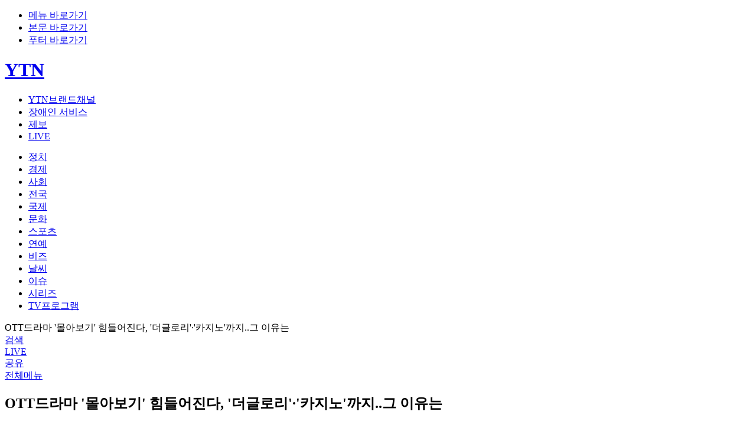

--- FILE ---
content_type: text/html; charset=UTF-8
request_url: https://star.ytn.co.kr/_sn/0117_202301301149292277_001
body_size: 57769
content:
<!DOCTYPE html PUBLIC "-//W3C//DTD XHTML 1.0 Transitional//EN" "http://www.w3.org/TR/xhtml1/DTD/xhtml1-transitional.dtd">
<html xmlns="http://www.w3.org/1999/xhtml" lang="ko" xml:lang="ko">
<head>
<title>[방송]OTT드라마 '몰아보기' 힘들어진다, '더글로리'·'카지노'까지..그 이유는 | YTN</title>
<link rel="shortcut icon" href="/img/comm/favicon.ico" type="image/x-icon">
<link rel="icon" href="/img/comm/favicon.ico" type="image/x-icon">
<meta http-equiv="X-UA-Compatible" content="IE=edge"/>
<meta http-equiv="content-type" content="text/html;charset=UTF-8"/>
<meta name="referrer" content="unsafe-url">
<meta name="viewport" content="width=device-width,initial-scale=1">
<meta name="format-detection" content="telephone=no">
<meta name="apple-mobile-web-app-capable" content="yes"/>
<meta name="naver-site-verification" content="864bdc3e0e2612f9d3303eee5fdf570708f7328e"/>
<meta name="fb:app_id" content="1233708010083160">
<meta name="kakao:app_id" content="378838">
<meta name="article:author" content="www.ytn.co.kr">
<meta name="article:publisher" content="www.ytn.co.kr">
<meta name="article:modified_time" content="2023-01-30T11:48:00+09:00">
<meta name="url" content="https://star.ytn.co.kr/_sn/0117_202301301149292277">
<meta name="author" content="김양원">
<meta name="robots" content="max-image-preview:large">
<meta name="resource-type" content="article">
<meta name="copyright" content="YTN">
<meta name="news_keywords" content="">
<meta property='dable:item_id' content='202301301149292277'>
<meta property='og:site_name' content='YTN star'/>
<meta property='article:author' content='YTN star'/>
<meta property="fb:pages" content="237776059583039">
<meta name='title' content='[방송]OTT드라마 '몰아보기' 힘들어진다, '더글로리'·'카지노'까지..그 이유는 | YTN'/>
<meta name='description' content='대한민국 24시간 뉴스 방송채널, 실시간 속보 및 제보하기, 분야별 뉴스, 방송 프로그램 다시보기'/>
<meta property="og:title" content="OTT드라마 '몰아보기' 힘들어진다, '더글로리'·'카지노'까지..그 이유는" />
		<meta property="og:type" content="article" />
		<meta property="og:url" content="https://star.ytn.co.kr/_sn/0117_202301301149292277" />
		<meta property="og:image" content="https://image.ytn.co.kr/general/jpg/2023/0130/202301301149292277_t.jpg" />
		<link rel="image_src" href="https://image.ytn.co.kr/general/jpg/2023/0130/202301301149292277_t.jpg" />
		<meta property="og:description" content="" />
		<meta property="og:image:width" content="1280" />
		<meta property="og:image:height" content="720" />
		<meta property="article:publisher" content="https://www.facebook.com/ytn.co.kr">
		<meta property="article:published_time" content="2023-01-30T11:48:00+09:00">
		<meta property="article:section" content="연예·스포츠"> <!-- 메인 카테고리 (필수) -->
		<meta property="article:section2" content="방송"> <!-- 2차 카테고리가 있는 경우 추가 --><meta property="twitter:card" content="summary_large_image" />
		<meta property="twitter:domain" content="ytn.co.kr" />
		<meta property="twitter:site" content="@YTN24" />
		<meta property="twitter:title" content="OTT드라마 '몰아보기' 힘들어진다, '더글로리'·'카지노'까지..그 이유는" />
		<meta property="twitter:creator" content="김양원" />
		<meta property="twitter:image" content="https://image.ytn.co.kr/general/jpg/2023/0130/202301301149292277_t.jpg" />
		<meta property="twitter:image:alt" content="OTT드라마 '몰아보기' 힘들어진다, '더글로리'·'카지노'까지..그 이유는" />
		<meta property="twitter:description" content="">
		<meta property="twitter:url" content="https://star.ytn.co.kr/_sn/0117_202301301149292277"><link rel='canonical' href='https://star.ytn.co.kr/_sn/0117_202301301149292277'>
<link rel='alternate' media='only screen and (max-width: 640px)' href='https://m.star.ytn.co.kr/ent_view.php?key=202301301149292277&s_mcd=0117'>
<link rel='amphtml' href = 'https://m.ytn.co.kr/news_view.amp.php?param=0117_202301301149292277'>
<script type="application/ld+json">
		{
			"@context": "http://schema.org",
			"@type": "NewsArticle",
			"mainEntityOfPage": "https://star.ytn.co.kr/_sn/0117_202301301149292277",
			"headline": "OTT드라마 '몰아보기' 힘들어진다, '더글로리'·'카지노'까지..그 이유는",
			"datePublished": "2023-01-30T11:48:00+09:00",
			"dateModified": "2023-01-30T11:48:00+09:00",
			"description": "",
			"author": {
				"@type": "Person",
				"name": "김양원"
			},
			"publisher": {
				"@type": "Organization",
				"name": "YTN",
				"logo": {
					"@type": "ImageObject",
					"url": "https://www.ytn.co.kr/img/_top/ytnlogo_2024.jpg",
					"width": 200,
					"height": 60
				}
			},
			"image": {
				"@type": "ImageObject",
				"url": "https://image.ytn.co.kr/general/jpg/2023/0130/202301301149292277_k.jpg",
				"height": 245,
				"width": 138
			}
		}</script><link rel="stylesheet" type="text/css" href="../css/common.css?v=2505070925">
<link rel="stylesheet" type="text/css" href="../css/slick.css">
<script type="text/javascript" src="../_js/jquery-3.5.1.min.js"></script>
<script type="text/javascript" src="../_js/jquery.lazyloadxt.min.js"></script>
<script type="text/javascript" src="../_js/jquery.cookie.min.js"></script>
<script type="text/javascript" src="../_js/slick.min.js"></script>
<script type="text/javascript" src="../_js/ytn.js?v=240310"></script>
<script defer src="//tsn.dmcmedia.co.kr/dmcadcdn/dmctag.js?v=0.1"></script><!-- 애드솔루션 광고 스크립트 -->
<script type="text/javascript" src="//developers.kakao.com/sdk/js/kakao.min.js"></script><!-- 카카오톡 공유 -->
<script type='text/javascript' src='https://api.piclick.kr/common/js/v1/piclick_base.js'></script><!-- 기사면 우측 피에스알미디어 광고용 2023-06-16 ($n==5) -->
<script type="text/javascript">_L('011703','V','001','');</script>
<!-- 웹푸시 -->
<script src="https://www.gstatic.com/firebasejs/7.16.1/firebase-app.js"></script>
<script src="https://www.gstatic.com/firebasejs/7.16.1/firebase-messaging.js"></script>
<script src="/_js/webpush.js?v=20200924"></script>
<script type="text/javascript">
	$(document).ready(function(){
		//스크롤시 GNB처리
		if($.cookie("scroll") !== null) window.scrollTo(0, $(window).scrollTop($.cookie("scroll")));
		
		$(window).scroll( function() {
			if($(window).scrollTop()>=180) {	//심플 GNB
				$(".header").addClass("scroll");
				$(".btn_go_top").show();
			}else {	//기본 GNB
				$(".header").removeClass("scroll");
				$(".btn_go_top").hide();
				$('.familysite > a').removeClass('selected');
				$('.familysite_items').hide();	//YTN브랜드채널
				$('.bx_search_wrap').hide();	//검색창
				$('.bx_menu_wrap').hide();		//전체메뉴
				$('#top_box_share').hide();		//SNS공유
				$('.items_lang').hide();		//언어설정
			}
			$.cookie("scroll", $(window).scrollTop());	//새로고침시 스크롤위치 저장

			//스크롤 진행바 표기
			var winScroll = document.body.scrollTop || document.documentElement.scrollTop;
			var height = document.documentElement.scrollHeight - document.documentElement.clientHeight;
			var scrolled = (winScroll / height) * 100;
			$('.progress-bar').width(scrolled + '%');
		});

	});

	// 햄버거 메뉴 외부 레이아웃 클릭시 레이아웃 숨기기
	$(document).mouseup(function (e){

		if($(".myinfo_menu").has(e.target).length === 0){
			$(".myinfo_menu").hide();
		}

		if($(".bx_menu_wrap").has(e.target).length === 0){
			$(".bx_menu_wrap").hide();
		}

		var className = $(e.target).attr('class');
		if(className !== 'items familysite_items' && className !== 'btn selected' 
			&& $(".familysite_items").has(e.target).length === 0){
			$(".familysite_items").hide();
		}
	});

	//검색 점검여부 확인
	function searchChk(f){
		var dt;
		dt = new Date();
		var limit = dt.getFullYear() + ("00" + (dt.getMonth() + 1)).slice(-2) + ("00" + dt.getDate()).slice(-2) + ("00" + dt.getHours()).slice(-2)  + ("00" + dt.getMinutes()).slice(-2);
		if(limit >= '302507082330' && limit <= '302507090400'){
			alert('안정적인 서비스 제공을 위하여 서버 점검이 진행될 예정입니다.\n아래 작업 시간동안 검색 서비스가 제한되오니 이용자 여러분의 많은 양해 바랍니다.\n※ 작업시간: 00:00 ~ 04:00');
			if(limit >= '302507090000' && limit < '302507090400'){
				// 점검시 메인으로 보내버리기
				if(f=="web_search2"){ // 햄버거 검색
					document.web_search2.action = '//ytn.co.kr';
					document.web_search2.submit();
				}else{ // top 검색
					document.web_search.action = '//ytn.co.kr';
					document.web_search.submit();
				}
			}
		}else{
			if(f=="web_search2"){
				if(document.web_search2.q.value==''){
					alert('검색어를 입력해주세요.');
					return false;
				}else if(document.web_search2.q.value.length>100){
					alert('검색어는 100자를 넘길수 없습니다.');
					return false;
				}
				document.web_search2.submit();
			}else{
				if(document.web_search.q.value==''){
					alert('검색어를 입력해주세요.');
					return false;
				}else if(document.web_search.q.value.length>100){
					alert('검색어는 100자를 넘길수 없습니다.');
					return false;
				}
				document.web_search.submit();
			}
		}
	}
</script>
<!-- //YTN -->
<script>
  (function(i,s,o,g,r,a,m){i['GoogleAnalyticsObject']=r;i[r]=i[r]||function(){
  (i[r].q=i[r].q||[]).push(arguments)},i[r].l=1*new Date();a=s.createElement(o),
  m=s.getElementsByTagName(o)[0];a.async=1;a.src=g;m.parentNode.insertBefore(a,m)
  })(window,document,'script','//www.google-analytics.com/analytics.js','ga');
  ga('create', 'UA-39886335-1', 'ytn.co.kr');
  ga('send', 'pageview');
</script>

<script async src="https://www.googletagmanager.com/gtag/js?id=G-1TK77MPGTM"></script>
<script>
  window.dataLayer = window.dataLayer || [];
  function gtag(){dataLayer.push(arguments);}
  gtag('js', new Date());

  gtag('config', 'G-1TK77MPGTM');
</script>


<!-- Google Tag Manager -->
<script>(function(w,d,s,l,i){w[l]=w[l]||[];w[l].push({'gtm.start':
new Date().getTime(),event:'gtm.js'});var f=d.getElementsByTagName(s)[0],
j=d.createElement(s),dl=l!='dataLayer'?'&l='+l:'';j.async=true;j.src=
'https://www.googletagmanager.com/gtm.js?id='+i+dl;f.parentNode.insertBefore(j,f);
})(window,document,'script','dataLayer','GTM-5HVZXSM');</script>
<!-- End Google Tag Manager --></head>
<body>
<div id="skipNavi" class="skip_navi">
	<ul>
		<li><a href="#gnb">메뉴 바로가기</a></li>
		<li><a href="#container">본문 바로가기</a></li>
		<li><a href="#footer">푸터 바로가기</a></li>
	</ul>
</div>
<!--wrapper-->
<div class="wrapper">
	<script type="text/javascript">
	$.ajax({	//속보
		url : '../ajax/getBreakNews.php',
		type: 'POST'
	}).done(function(data){
		if(data){
			var obj = JSON.parse(data);
			$("#break_news_ico").text(obj['push'][0].popkind);
			$("#break_news_txt").text(obj['push'][0].title);
			if(obj['push'][0].linkurl) $("#break_news_txt").attr("href", obj['push'][0].linkurl);
			$(".bnr_break_news").show();
		}
	});

	function breakNewclose(){
		$('.bnr_break_news').hide();
		$("#leftWingBanner").stop().animate({"top":"-20px"},sec);
		$("#rightWingBanner").stop().animate({"top":"-20px"},sec);
	}
	</script>
	<div class="bnr_break_news" style="display:none">
		<div class="inner">
			<span id="break_news_ico" class="ico"></span>
			<a href="javascript:void(0);" id="break_news_txt" class="txt"></a>
			<a href="javascript:void(0);" class="btn_close" onclick="javascript:breakNewclose();">닫기</a>
		</div>
	</div>
	<!--header-->
	<div class="header">
		<div class="inner">
			<div class="top">
				<h1><a href="https://www.ytn.co.kr" class="btn_top_logo YTN_CSA_logo">YTN</a></h1>
				<ul id="gnb" class="gnb">
					<li class="familysite YTN_CSA_brand">
						<a href="javascript:void(0);" class="btn" onclick="$('.familysite > a').toggleClass('selected'); $('.familysite_items').toggle(); $('.bx_search_wrap').hide(); $('.bx_menu_wrap').hide(); $('.items_lang').hide();">YTN브랜드채널</a>
						<ul class="items familysite_items" style="display:none">
							<li><a href="https://infor.ytn.co.kr" target="_blank">YTN 회사소개</a></li>
							<li><a href="https://inside.ytn.co.kr" target="_blank">INSIDE YTN</a></li>
							<li><a href="https://science.ytn.co.kr" target="_blank">YTN 사이언스</a></li>
							<li><a href="https://radio.ytn.co.kr" target="_blank">YTN 라디오</a></li>
							<li><a href="https://ytn2.ytn.co.kr" target="_blank">YTN2</a></li>
							<li><a href="https://dmb.ytn.co.kr" target="_blank">YTN dmb</a></li>
							<li><a href="https://www.ytn.co.kr/replay/channel.php?idx=5">YTN world</a></li>
							<li><a href="https://www.seoultower.co.kr" target="_blank">남산서울타워</a></li>
						</ul>
					</li>
					<li class="YTN_CSA_disabled"><a href="https://www.ytn.co.kr/disabled/list.php">장애인 서비스</a></li>
					<li class="btn_top_jebo YTN_CSA_yreport"><a href="https://mj.ytn.co.kr">제보</a></li>
					<li class="btn_top_live YTN_CSA_live"><a href="https://www.ytn.co.kr/_hd/hd_main.html">LIVE</a></li>
					<!--로그인 전-->
					<li class="btn_top_login_wrap" style="display:none">
						<span class="btn_top_login YTN_CSA_login"><a href="https://www.ytn.co.kr/member2/login.php?r_url=">로그인</a></span>
						<span class="btn_top_register YTN_CSA_join"><a href="https://www.ytn.co.kr/member2/join.php?r_url=">회원가입</a></span>
					</li>
					<!--로그인 후-->
					<li id="top_mypage" class="btn_top_mypage" style="display:none">
						<a href="javascript:void(0)"><span class="nickname"></span></a>
						<!--로그아웃/회원정보변경-->
						<div class="myinfo_menu" style="display:none">
							<a href="https://www.ytn.co.kr/member2/logout_exe.php?r_url=" class="btn_logout">로그아웃</a>
							<a href="https://www.ytn.co.kr/member2/member_edit.php?r_url=" class="btn_myinfo">회원정보변경</a>
						</div>
					</li>
					<script type="text/javascript">
						if(get_cookie("L_ENC")){	// Login
							// top position
							$("#top_mypage").show(); // 아이콘 보여줌
							
							var nick = $.cookie('L_NICK');
							if(nick){	//닉네임 표기
								if(nick.length > 10) $(".nickname").text(nick.substr(0,10)+"...");
								else $(".nickname").text(nick);
							}
						}else{ // Not Login
							$(".btn_top_login_wrap").show();
						}

						//닉네임 클릭시 팝업 노출
						$('#top_mypage').click(function() {
							$(this).find('.myinfo_menu').show();
						});
					</script>
				</ul>
			</div>
			<div class="top_menu view_scroll">
				<ul class="menu">
										<li class="YTN_CSA_mainpolitics ">
						<a href="https://www.ytn.co.kr/news/list.php?mcd=0101">정치</a>
					</li>
					<li class="YTN_CSA_maineconomy ">
						<a href="https://www.ytn.co.kr/news/list.php?mcd=0102">경제</a>
					</li>
					<li class="YTN_CSA_mainsociety ">
						<a href="https://www.ytn.co.kr/news/list.php?mcd=0103">사회</a>
					</li>
					<li class="YTN_CSA_mainnationwide ">
						<a href="https://www.ytn.co.kr/news/list.php?mcd=0115">전국</a>
					</li>
					<li class="YTN_CSA_mainglobal ">
						<a href="https://www.ytn.co.kr/news/list.php?mcd=0104">국제</a>
					</li>
					<li class="YTN_CSA_mainculture ">
						<a href="https://www.ytn.co.kr/news/list.php?mcd=0106">문화</a>
					</li>
					<li class="YTN_CSA_mainsports ">
						<a href="https://www.ytn.co.kr/news/list.php?mcd=0107">스포츠</a>
					</li>
					<li class="YTN_CSA_mainphoto on">
						<a href="https://star.ytn.co.kr">연예</a>
					</li>
					<li class="YTN_CSA_mainbiz ">
						<a href="https://www.ytn.co.kr/news/list.php?mcd=S0038">비즈</a>
					</li>
					<li class="YTN_CSA_mainweather ">
						<a href="https://www.ytn.co.kr/weather/list_weather.php">날씨</a>
					</li>
					<li class="YTN_CSA_mainissue">
						<a href="https://www.ytn.co.kr/news/main_issue.html">이슈</a>
					</li>
					<li class="YTN_CSA_mainyp ">
						<a href="https://www.ytn.co.kr/news/main_yp.html">시리즈</a>
					</li>
					<li class="YTN_CSA_mainreplay ">
						<a href="https://www.ytn.co.kr/replay/main.html">TV프로그램</a>
					</li>
				</ul>
				<!-- 심플 GNB -->
				<div class="scroll_title">OTT드라마 '몰아보기' 힘들어진다, '더글로리'·'카지노'까지..그 이유는</div>
				<div class="icon_menu">
					<!--<div class="btn_top_eng">
						<a href="https://www.ytn.co.kr/en/" class="btn">영문</a>
					</div>-->
					<!--
					<div class="btn_top_lang">
						<a href="javascript:void(0);" class="btn YTN_CSA_lang" onclick="$('.items_lang').toggle();">언어설정</a>
						<ul class="items_lang" style="display:none">
							<li><a href="https://www.ytn.co.kr/en/">English</a></li>
							<li><a href="">中文</a></li>
							<li><a href="">日本語</a></li>
						</ul>
					</div>
					-->
					<div class="btn_top_search YTN_CSA_search">
						<a href="javascript:void(0);" class="btn" onclick="$('.bx_search_wrap').show(); $('.familysite > a').removeClass('selected'); $('.familysite_items').hide(); $('.items_lang').hide();">검색</a>
						<!--검색창-->
						<div class="bx_search_wrap" style="display:none">
							<div class="search_wrap">
								<form name="web_search" target="_top" action="https://www.ytn.co.kr/search/?" method="get" onsubmit="return searchChk('web_search');">
									<div class="bx_search">
										<div class="inp">
											<input id="q" name="q" type="text" placeholder="검색어를 입력하세요.">
											<button class="btn_search">검색하기</button>
										</div>
										<a href="javascript:void(0);" class="btn_close" onclick="$('.bx_search_wrap').hide();">닫기</a>
									</div>
								</form>
								<script type="text/javascript">
									$.ajax({	//많이 본 뉴스
										url : '../ajax/getManyNews.php',
										type: 'POST',
										data: { mcd:'total' }
									}).done(function(data){
										var obj = JSON.parse(data);
										var mcnt=1;
										for(var i=0; i<3; i++){
											if(obj[i].mcd=="0117") link = "https://star.ytn.co.kr/_sn/"+obj[i].mcd+"_"+obj[i].join_key;
											else if(obj[i].mcd=="0135") link = "https://game.ytn.co.kr/_sn/"+obj[i].mcd+"_"+obj[i].join_key;
											else link = "https://www.ytn.co.kr/_ln/"+obj[i].mcd+"_"+obj[i].join_key;
											$("#search_rank").append("<li><span>"+mcnt+"</span><a href='"+link+"'>"+obj[i].title+"</a></li>");
											mcnt++;
										}
									});
								</script>
								<div class="news_list YTN_CSA_manynews2">
									<h2>많이 본 뉴스</h2>
									<ul id="search_rank" class="ranking"></ul>
								</div>
							</div>
						</div>
					</div>
					<div class="btn_top_live YTN_CSA_live">
						<a href="https://www.ytn.co.kr/_hd/hd_main.html">LIVE</a>
					</div>
					<div class="view_sroll_btn YTN_CSA_snslink">
						<div class="btn_share YTN_CSA_snslink">
							<a href="javascript:void(0);" onclick="$('#top_box_share').show();" class="btn">공유</a>
							<!--공유하기 팝업-->
							<div id="top_box_share" class="bx_layer_share" style="display:none">
								<div class="desc">
									<span>공유하기</span>
									<a href="javascript:void(0);" class="btn_close" onclick="$('#top_box_share').hide();">닫기</a>
								</div>
								<ul class="sns_list">
									<li class="facebook"><a href="javascript:sendSNS(2);" alt="페이스북 공유하기">페이스북</a></li>
									<li class="twitter"><a href="javascript:sendSNS(3);" alt="트위터 공유하기">트위터</a></li>
									<li class="band"><a href="javascript:sendSNS(4);" alt="밴드 공유하기">밴드</a></li>
									<li class="kakao"><a href="javascript:sendSNS(5);" alt="카카오톡 공유하기">카카오톡</a></li>
								</ul>
								<div class="url_box">
									<input id="copy_text_input" class="url_text" type="text" readonly value="https://star.ytn.co.kr/_sn/0117_202301301149292277">
									<a href="javascript:sendSNS(1);" class="btn_url_copy">복사하기</a>
								</div>
							</div>
						</div>
					</div>
					<div class="btn_top_menu">
						<a href="javascript:void(0);" class="btn YTN_CSA_gnb_scroll_menu" onclick="$('.bx_menu_wrap').show(); $('.familysite > a').removeClass('selected'); $('.familysite_items').hide(); $('.items_lang').hide();">전체메뉴</a>
						<!--전체메뉴 펼침-->
						<div class="bx_menu_wrap" style="display:none">
							<div class="menu_wrap inner">
								<a href="https://www.ytn.co.kr" class="btn_top_logo">YTN</a>
								<a href="javascript:void(0);" class="btn_close" onclick="$('.bx_menu_wrap').hide();">닫기</a>
								<ul class="menu_group group01">
									<li class="mn"><a href="https://www.ytn.co.kr">홈</a></li>
									<li class="mn"><a href="https://www.ytn.co.kr/news/list.php?mcd=recentnews">최신뉴스</a></li>
									<li class="mn"><a href="https://www.ytn.co.kr/_hd/hd_main.html">LIVE</a></li>
									<li class="mn"><a href="https://mj.ytn.co.kr">제보하기</a></li>
								</ul>
								<ul class="menu_group group02">
									<li class="mn"><span>뉴스</span></li>
									<li><a href="https://www.ytn.co.kr/news/list.php?mcd=0101">정치</a></li>
									<li><a href="https://www.ytn.co.kr/news/list.php?mcd=0105">과학</a></li>
									<li><a href="https://www.ytn.co.kr/news/list.php?mcd=0102">경제</a></li>
									<li><a href="https://www.ytn.co.kr/news/list.php?mcd=0106">문화</a></li>
									<li><a href="https://www.ytn.co.kr/news/list.php?mcd=0103">사회</a></li>
									<li><a href="https://www.ytn.co.kr/news/list.php?mcd=0107">스포츠</a></li>
									<li><a href="https://www.ytn.co.kr/news/list.php?mcd=0115">전국</a></li>
									<li><a href="https://star.ytn.co.kr">연예</a></li>
									<li><a href="https://www.ytn.co.kr/news/list.php?mcd=0104">국제</a></li>
									<li><a href="https://www.ytn.co.kr/news/list.php?mcd=S0038">비즈</a></li>
									<li><a href="https://www.ytn.co.kr/weather/list_weather.php">날씨</a></li>
									<li><a href="https://game.ytn.co.kr">게임</a></li>
								</ul>
								<ul class="menu_group group03">
									<li class="mn"><span>이슈</span></li>
									<li><a href="https://www.ytn.co.kr/news/list.php?mcd=0133">속보</a></li>
									<li><a href="https://www.ytn.co.kr/news/list.php?mcd=S0023">단독</a></li>
									<li><a href="https://www.ytn.co.kr/news/list.php?mcd=S0018">재난</a></li>
								</ul>
								<ul class="menu_group group04">
									<li class="mn"><span>시리즈</span></li>
									<li><a href="https://www.ytn.co.kr/news/list_yp.php?mcd=S0036">북한탐사</a></li>
									<li><a href="https://www.ytn.co.kr/news/list_yp.php?mcd=S0033">경제PICK</a></li>
									<li><a href="https://www.ytn.co.kr/news/list_yp.php?mcd=S0037">짤막상식</a></li>
									<li><a href="https://www.ytn.co.kr/news/list_yp.php?mcd=0134&hcd=31">와이즈픽</a></li>
									<li><a href="https://www.ytn.co.kr/news/list_yp.php?mcd=0134&hcd=04">자막뉴스</a></li>
									<li><a href="https://www.ytn.co.kr/news/list_yp.php?mcd=0522">뉴스모아</a></li>
									<li><a href="https://www.ytn.co.kr/news/list_yp.php?mcd=0134&hcd=02">제보영상</a></li>
									<li><a href="https://www.ytn.co.kr/news/list_yp.php?mcd=0134&hcd=10">와이파일</a></li>
									<li><a href="https://www.ytn.co.kr/news/list_yp.php?mcd=0121">운세</a></li>
									<li><a href="https://www.ytn.co.kr/news/list_yp.php?mcd=S0031">앵커리포트</a></li>
									<li><a href="https://www.ytn.co.kr/news/list_yp.php?mcd=S0019">나이트포커스</a></li>
									<li><a href="https://www.ytn.co.kr/news/list_yp.php?mcd=0134&hcd=32">지금이뉴스</a></li>
									<li><a href="https://www.ytn.co.kr/news/list_yp.php?mcd=0134&hcd=33">이게웬날리지</a></li>
									<li><a href="https://www.ytn.co.kr/news/list_yp.php?mcd=0134&hcd=34">Y녹취록</a></li>
									<li><a href="https://www.ytn.co.kr/news/list_yp.php?mcd=0134&hcd=36">당.점.사</a></li>
									<li><a href="https://www.ytn.co.kr/news/list_yp.php?mcd=0134&hcd=37">재난방송은 YTN</a></li>
									<li><a href="https://www.ytn.co.kr/news/list_yp.php?mcd=S0035">데이터저널리즘</a></li>
									<li><a href="https://www.ytn.co.kr/news/list_yp.php?mcd=0134&hcd=39">반려병법</a></li>
								</ul>
								<ul class="menu_group group05">
									<li class="mn"><span>TV프로그램</span></li>
									<li><a href="https://www.ytn.co.kr/replay/main.html">프로그램별</a></li>
									<li><a href="https://www.ytn.co.kr/replay/list_date.php">날짜별</a></li>
								</ul>
								<ul class="menu_group">
									<li class="mn"><a href="https://www.ytn.co.kr/community/opinion.php">시청자의견</a></li>
									<li class="mn"><a href="https://www.ytn.co.kr/disabled/list.php">장애인 서비스</a></li>
									<li class="search">
										<form name="web_search2" target="_top" action="https://www.ytn.co.kr/search/?" method="get" onsubmit="return searchChk('web_search2');">
											<div class="bx_search">
												<div class="inp">
													<input id="q" name="q" type="text" placeholder="검색어를 입력하세요.">
													<button class="btn_search">검색하기</button>
												</div>
											</div>
										</form>

									</li>
								</ul>
							</div>
						</div>
						<!--전체메뉴 펼침-->
					</div>
				</div>
			</div>
		</div>
		<div class="progress"><!-- 진행바 -->
			<div class="progress-bar bar"></div>
		</div>
	</div>
	<!--//header--><!-- czone -->
<div id="czone">
	<!-- 기사 중앙 + 하단 (zone1)  -->
	<!--기사 제목 영역-->
<div class="news_title_wrap inner">
	<h2 class="news_title"><span>OTT드라마 '몰아보기' 힘들어진다, '더글로리'·'카지노'까지..그 이유는</span></h2>
	<div class="news_info">
		<div class="date">2023.01.30. 오전 11:48.</div>
		<div class="buttons">
						<a href="/dan/sns_list.php?title=OTT%EB%93%9C%EB%9D%BC%EB%A7%88+%27%EB%AA%B0%EC%95%84%EB%B3%B4%EA%B8%B0%27+%ED%9E%98%EB%93%A4%EC%96%B4%EC%A7%84%EB%8B%A4%2C+%27%EB%8D%94%EA%B8%80%EB%A1%9C%EB%A6%AC%27%C2%B7%27%EC%B9%B4%EC%A7%80%EB%85%B8%27%EA%B9%8C%EC%A7%80..%EA%B7%B8+%EC%9D%B4%EC%9C%A0%EB%8A%94&subName=%EB%B0%A9%EC%86%A1&refer=%2F_sn%2F0117_202301301149292277_001&img=&date=2023.01.30.+%EC%98%A4%EC%A0%84+11%3A48" class="btn_comment YTN_CSA_reply">
				<span>댓글</span>
			</a>
						<div class="btn_fsize_wrap">
				<!--글자크기설정 팝업-->
				<a href="javascript:void(0);" class="btn_fsize YTN_CSA_font" onclick="$('.bx_layer_fsize').show(); $('#center_box_share').hide();">
					<span>글자크기설정</span>
				</a>
				<script type="text/javascript">
					//댓글 갯수 가져오기
					var postdata = {"refer":window.location.href};
					var replyAPI = "/dan/sns_cnt.php";
					$.ajax({
						url : replyAPI,
						type: "POST",
						data: postdata
					}).done(function(result){
						//if(result>0) $('.news_info .buttons .btn_comment span').html('<b>'+result+'</b>');
					});

					function fontChange(size){	//글자 크기조정
						$(".fsize_control > a").removeClass("on");
						$("#"+size).addClass("on");
						$('.paragraph').removeClass("font1 font2 font3 font4 font5");
						$('.paragraph').addClass(size);
					}
				</script>
				<div class="bx_layer_fsize" style="display:none">
					<div class="desc">
						<span>글자 크기 설정</span>
						<a href="javascript:void(0);" class="btn_close" onclick="$('.bx_layer_fsize').hide();">닫기</a>
					</div>
					<div class="fsize_control">
						<a id="font1" href="javascript:fontChange('font1');" class="">가</a>
						<a id="font2" href="javascript:fontChange('font2');" class="">가</a>
						<a id="font3" href="javascript:fontChange('font3');" class="on">가</a>
						<a id="font4" href="javascript:fontChange('font4');" class="">가</a>
						<a id="font5" href="javascript:fontChange('font5');" class="">가</a>
					</div>
				</div>
			</div>
			<div class="btn_share_wrap">
				<a href="javascript:void(0);" class="btn_share YTN_CSA_snslink" onclick="$('#center_box_share').show(); $('.bx_layer_fsize').hide();">
					<span>공유하기</span>
				</a>
				<!--공유하기 팝업-->
				<div id="center_box_share" class="bx_layer_share" style="display:none">
					<div class="desc">
						<span>공유하기</span>
						<a href="javascript:void(0);" class="btn_close" onclick="$('#center_box_share').hide();">닫기</a>
					</div>
					<ul class="sns_list">
						<li class="facebook"><a href="javascript:sendSNS(2);" alt="페이스북 공유하기">페이스북</a></li>
						<li class="twitter"><a href="javascript:sendSNS(3);" alt="엑스 공유하기">엑스</a></li>
						<li class="band"><a href="javascript:sendSNS(4);" alt="밴드 공유하기">밴드</a></li>
						<li class="kakao"><a href="javascript:sendSNS(5);" alt="카카오톡 공유하기">카카오톡</a></li>
					</ul>

					<div class="url_box">
						<input id="copy_text_input" class="url_text" type="text" readonly value="https://star.ytn.co.kr/_sn/0117_202301301149292277">
						<a href="javascript:sendSNS(1);" class="btn_url_copy">복사하기</a>
					</div>

				</div>
			</div>
			<a href="javascript:void(0);" class="btn_print YTN_CSA_print" onclick="javascript:popPrint('202301301149292277');">
				<span>인쇄하기</span>
			</a>
		</div>
	</div>
</div>
<!--zone1-->
<div id="zone1">
	<!--기사 영역-->
	<div class="news_view_wrap inner">
		<!--기사 본문-->
		<div class="content">
			<!--기사 요약-->
			<div class="arti_summary"></div>
							<div class="bx_vod" id="p_img_ad">
					<a href="https://image.ytn.co.kr/general/jpg/2023/0130/202301301149292277_d.jpg" data-lightbox="img_area"><div class="photo"><div class="ico_enlarge">이미지 확대 보기</div><img src="https://image.ytn.co.kr/general/jpg/2023/0130/202301301149292277_d.jpg" alt="OTT드라마 '몰아보기' 힘들어진다, '더글로리'·'카지노'까지..그 이유는"></div></a>
									</div>
						
			<!-- 기사보기 상단 텍스트 광고 -->
			<div class="ad_newsview_text">
				<div class="icon">AD</div>
				<iframe src="https://ad.adinc.kr/cgi-bin/PelicanC.dll?impr?pageid=096W&out=iframe" width="820" height="100" allowTransparency="true" marginwidth="0" marginheight="0" hspace="0" vspace="0" frameborder="0" scrolling="no"></iframe>
			</div>

			<!--기사 내용-->
			<div id="CmAdContent" class="paragraph">
				<span style='display:inline-block; word-break:keep-all; width:100%;'></span><br><span style='display:inline-block;width:820px'>[열린라디오 YTN]<br />
■ 방송 : YTN 라디오 FM 94.5 (20:20~21:00)<br />
■ 방송일 : 2023년 1월 28일 (토요일)<br />
■ 진행 : 김양원 PD<br />
■ 대담 : 윤복실 서강대 미디어융합연구소 연구교수<br />
<br />
* 아래 텍스트는 실제 방송 내용과 차이가 있을 수 있으니 보다 정확한 내용은 방송으로 확인하시기 바랍니다.<br />
<br />
OTT드라마 '몰아보기' 힘들어진다, '더글로리'·'카지노'까지..그 이유는<br />
<br />
<br />
◇ 김양원 PD(이하 김양원)> 이번 미디어 비평 시간에는요, 서강대학교 미디어융합연구소의 윤복실 연구교수님 전화로 연결되어 있습니다. 윤 교수님, 안녕하세요~<br />
<br />
◆ 윤복실 교수(이하 윤복실)> 네, 안녕하세요. 윤복실입니다. <br />
<br />
◇ 김양원> 새해들어 처음 뵙네요. 지난 연말 그리고 연초부터 시청자들의 주목을 받는 OTT 콘텐츠들이 여러모로 화제가 됐던데, 교수님은 요즘 관심갖고 보고계신 드라마나 OTT 콘텐츠 있을까요?<br />
<br />
◆ 윤복실> 네, 저는 이번 설에는 화제가 됐지만 못 봤던, 영화를 봤습니다. ‘에브리씽 에브리웨어 올뎃웨어’, ‘인생은 아름다워’ 그리고 설 연휴 직전에 공개된 ‘정이’를 감상했습니다. <br />
<br />
◇ 김양원> 연상호 감독 그리고, 강수연 배우의 유작으로 입소문이 난 ‘정이’는 넷플릭스에서 1월 26일 현재 시청순위 1위던데요. 그런데 최근 화제가 된 드라마 <더 글로리>도 그렇고요, 요즘은 OTT 콘텐츠를 한꺼번에 전체 공개하지 않고, 다음 공개일을 기다리게 만드는 콘텐츠가 많더라고요. <br />
<br />
◆ 윤복실> 네, 이른바 '쪼개기'로 부르는데요. <더 글로리>는 총 12부작인데, 6부작 공개 후, 3월에 나머지 6부작을 공개한다고 하죠.<br />
<br />
◇ 김양원> 애초에 OTT 플랫폼의 장점으로 꼽혔던 건, 기존 방송에서 연속극 형태로 매주 수,목 또는 매주말을 기다리던 패턴을 바꾼 것이지 않았습니까. 사전제작을 해서 한꺼번에 6-8부작을 공개하는 형식이 파격적이었고, 그래서 시청자들의 환영을 받았던 것 같은데요. 최근 들어 작품 공개 순서의 시차를 두는 새로운 경향이 생긴 것 같아요? <br />
<br />
◆ 윤복실> 네, 넷플릭스가 십 년 정도 지켜온 원칙을 깼다고 할 수 있습니다. 넷플릭스는 OTT 서비스를 시작했을 때 작품을 한꺼번에 공개하는 이른바, 몰아보기(Binge-watching) 전략을 원칙으로 삼았습니다. ‘몰아보기’ 전략은 OTT 플랫폼이 생소한 구독자를 모으기 위한 전략이었습니다. 다행히 그 전략이 성공해 넷플릭스는 OTT 서비스의 강자의 자리에 올라선 것이죠. 그리고 그 전략이 성공하면서 전편 공개가 보편화된 것인데요, 그런데 얼마 전부터 넷플릭스는 작품을 한꺼번에 다 공개하지 않고 있습니다. 이른바 시즌 쪼개기를 하고 있는데요, 최근 화제가 된 송혜교 배우 주연의 드라마 ‘더 글로리’ 가  파트 1,2로 나누어서 구독자들의 원망을 듣고 있습니다.<br />
<br />
◇ 김양원> 그렇죠, 이미 넷플릭스 ‘몰아보기’에 익숙한 시청자 입장에선 아쉬울 밖에 없는데요. 이렇게 쪼개기 공개를 하는 이유가 있을까요?<br />
<br />
◆ 윤복실> 넷플릭스의 쪼개기 공개는 구독자 유지를 위한 것으로 보입니다. 화제가 되는 작품을 여러 번 나누어 공개하면 구독자를 더 오래 플랫폼에 잡아둘 수 있기 때문입니다. 이른바, ‘락인(Lock-in) 효과’를 누리겠다는 의도인 것이죠. 이렇게 쪼개기 전략을 시도하게 된 것은 OTT플랫폼 시장의 경쟁이 치열해졌기 때문입니다. 한국콘텐츠진흥원의 자료에 따르면 지난 2022년은 온라인 콘텐츠 시장에는 급격한 변화가 있었습니다. 코로나19로 스트리밍 시장이 급성장했는데, 전통적인 콘텐츠 사업자인 디즈니 플러스와 훌루 등의 구독자 수가 크게 늘면서 플랫폼 간의 경쟁에 치열해졌습니다. 이미 디즈니가 보유한 플랫폼의 총 구독자 수가 년 분기 기준 넷플릭스 구독자 수를 넘어섰다는 분석입니다.<br />
<br />
◇ 김양원> 그러면 콘텐츠 쪼개기 공개가 실제 구독자 유지에도 도움이 될까요?<br />
<br />
◆ 윤복실> 아직은 판단하기 이릅니다. 이미 지난해부터 ‘오자크’(시즌4), ‘종이의 집’(시즌5) 등의 해외 오리지널 시리즈도 한 시즌을 두 개로 쪼개서 공개했습니다. 그리고 한국판 종이의 집도 파트1, 2로 나누어서 쪼개서 공개를 했는데요, 한국판 종이의 집은 쪼개기 공개가 성공하지 못했습니다. 파트 1이 예상 밖으로 성공을 거두지 못했는데, 파트 2도 성공적이지 못했습니다. 그런데 학교 폭력을 다룬 <더 글로리>는 다릅니다. <더 글로리> 파트 2가 공개될 3월을 기다리는 구독자들이 많기 때문인데요, 따라서 시즌 쪼개기가 구독자 유지에 얼마나 큰 도움이 될지는 모르겠습니다. <br />
<br />
◇ 김양원> 넷플릭스 사정은 그런데, 다른 OTT는 어떤가요? 디즈니 플러스 같은 경우엔 주 1~2회 공개를 내세우기도 했잖아요?<br />
<br />
◆ 윤복실> 디즈니 플러스는 최근 최민식, 손석구 투톱 배우를 앞세운 드라마 카지노를 공개했습니다. 이번에도 처음 3화를 공개한 이후 1주일에 한 편씩 작품을 공개하고 있구요. 토종 OTT 티빙도 드라마 아일랜드를 파트 두 개로 나누어서 공개하고 있죠. <br />
<br />
◇ 김양원> 아까 락인 효과 말씀하셨는데, 이건 기존 구독자의 이탈을 막겠단 거고,<br />
신규 가입자 확보를 한단 계획으로는 넷플릭스가 ‘광고요금제’를 내놓기도 했잖아요. 성과 면에선 어떻게 평가하세요?<br />
<br />
◆ 윤복실> 넷플릭스의 광고요금제는 한국 기준, 지난해 11월부터 시작됐습니다. 업계에 따르면 지난해 12월 기준 넷플릭스의 전 세계 가입자 수는 총 2억 3천 백만명으로 집계됐습니다. 직전 분기 대비 7백 6십 6만명의 신규 가입자를 확보한 것인데요, ‘광고형 베이직 요금제’가 큰 영향을 끼쳤다는 분석입니다. <br />
<br />
하지만 아직 광고형 요금제 도입 기간이 짧기 때문에 이에 대한 성과를 단언하기는어려운 것 같습니다. OTT 특성상 날이 추워지는 4분기에는 늘 가입자가 증가하는 추세를 보였기 때문이죠. 그리고 지난해 코로나 엔데믹으로 야외 활동이 늘어나면서 지난해 전반기에는 신규 가입자 수가 전망치보다 낮게 나왔다는 분석도 있습니다. 그래서 아직, 광고형 요금제의 성공 여부를 판단하기는 아직 이릅니다. <br />
<br />
◇ 김양원> 광고형 요금제는 HBO 맥스가 먼저 출시했죠?<br />
<br />
◆ 윤복실> 네, 그렇습니다. 지난 2021년 HBO 맥스가 9.99 달러의 광고 요금제를 내놓았죠. 그런데, 소비자의 광고에 대한 거부감 때문에 주목을 받지 못했습니다. 하지만 이에 빗대어 광고요금제가 유료 가입자 유지에 소용이 없다고 판단하기도 어렵습니다. 현재 전 세계적으로 고물가가 지속되고 있기 때문에, 저렴한 광고요금제를 외면할 수 없는 가입자들도 있기 때문이죠. 광고요금제가 이용요금으로 인한 해지를 막아줄 수 있을 것으로 예상됩니다. 그리고 가입자들이 상위요금제에서 저렴한 요금제로 갈아타는 그로 인한 손실은 또 광고 매출로 메꿀 수 있기 때문에 넷플릭스 측에서는 광고요금제를 긍정적으로 전망하고 있습니다. 다른 한편, 기존에 서비스 이용요금이 부담스럽던 비가입자의 진입장벽을 낮추는 효과도 있을 것으로 보이기도 합니다.<br />
<br />
◇ 김양원> 그런데 넷플릭스, 이번엔 공유 계정 유료화를 확대하겠다는 방침을 세우고 있더군요? 이와 관련해서 구독자들 사이에선 설왕설래가 많던데요. <br />
<br />
◆ 윤복실> ‘비밀번호 공유’는 사랑이라던 넷플릭스의 구호가 무색해졌는데요. 계정 공유 유료화 확대에 나선다는 소식입니다. 이미 넷플릭스는 지난해 3월부터 칠레, 아르헨티나 등 일부 남미 국가에서 계정 공유에 대해서 1인당 2~3달러를 부과하고 있는데요, 이제 한국 시장에서도 계정 공유 유료화를 도입하겠다는 것입니다. 이렇게 계정 공유 유료화 확대하고자 하는 것은 가입자 수가 감소했기 때문인데요, 넷플릭스는 가입자 감소 추세 원인을 ‘계정 공유’로 보고 있습니다. 넷플릭스는 현재 이용약관상 이용자의 가구 구성원에게만 계정을 공유할 수 있도록 규정하고 있는데 사실 제3자 공유를 크게 단속하지는 않았는데요, 넷플릭스는 1억명 이상의 가입자가 가족, 친구 등과 계정을 공유하고 있다고 추산한 바 있습니다. <br />
 <br />
◇ 김양원> 구독자들의 반발이 있지 않을까요? 지금도 구독 취소하는 인증 글들이 인터넷 커뮤니티에 올라온다고 하는데요?<br />
<br />
◆ 윤복실> 그렇습니다. 지난해 정보통신정책연구원이 조사한 설문조사에 따르면, 본인 명의로 넷플릭스를 구독하는 이용자 120명 중 42.5%가 '계정 공유에 추가 비용을 내야 한다면 구독을 취소하겠다'고 답했습니다. 반면, '추가 비용을 내겠다'는 이용자는 24.2%에 그쳤습니다. 이 얘기는 어떻게 보면, 현재 구독자들이 OTT 서비스 이용에 따른 콘텐츠의 소비, 혹은 콘텐츠 소비가 킬링타임으로 효과적으로 여기지 않는다는 의미일 수도 있습니다. <br />
<br />
◇ 김양원> 자, 이렇게 신규 구독자를 끌어들이고, 있는 구독자를 붙잡아두기 위한 플랫폼 전략이 계속해서 변화되는 상황, 올 한해 OTT 시장의 변화와 전망 어떻게 보세요?<br />
<br />
◆ 윤복실> 플랫폼 간 경쟁이 그야말로 과열 그 자체인데요, 플랫폼 기업의 생존전략으로 콘텐츠 내 인수합병도 활발하게 이루어지고 있습니다. 거기에 HBO맥스와 디스커버리 플러스를 합친 새로운 OTT 플랫폼이 새롭게 등장할 것이라는 소식도 있습니다. 그런 만큼 토종 OTT 사업자들의 고전을 염려하게 되는데요, 가장 좋은 수익모델은 제작비를 많이 들이지 않더라도 생산할 수 있는 바로 이상한 변호사 우영우와 같은 ‘퀄리티가 좋은 콘텐츠 생산’라는 점을 명심했으면 합니다. <br />
<br />
◇ 김양원> 오늘 말씀은 여기까지 듣겠습니다. 감사합니다.<br />
<br />
◆ 윤복실> 감사합니다.<br />
<br />
◇ 김양원> 지금까지 서강대학교 미디어융합연구소의 윤복실 연구교수였습니다.<br><br>YTN 김양원 (kimyw@ytnradio.kr)<br><br></span><br><br>[저작권자(c) YTN 무단전재, 재배포 및 AI 데이터 활용 금지]<br>			</div>

			<!-- 이벤트 배너 1 -->
						<script>
			$(document).ready(function (){		
				$(function(){ $("#subbnr1").load("/inc_banner/view_banner1.html"); });
			});
			</script>
			<div id="subbnr1"></div>
						<!-- //이벤트 배너 1 -->

			<!-- 해당 기사가 속한 카테고리의 최신기사 4개 노출  -->
			
			<!-- 하단 리스트-->
			<div id='bottomGisaview'></div>
		</div>
		<!--//기사 본문-->		 
	</div>
	<!--//기사 영역-->
</div>
<!--//zone1-->
<!-- 기사 이미지 클릭시 확대기능 -->
<script type="text/javascript" src="../_js/lightbox.js"></script>
<script>
if($('a[data-lightbox]').length){
	lightbox.option({
		'disableScrolling': true,
	});
}
$('.lightbox').off('click');
$('.lightboxOverlay').off('click');
</script>
<style>
.imgArea, .thphotoimg, .thphotoimg li{position:relative;width:fit-content;max-width:820px;margin:0 auto;}
.lb-outerContainer:after{content:"";display:table;clear:both}
.gallery_area{margin-top:92px;}
body.lb-disable-scrolling{overflow:hidden;overflow-y:hidden;}
.lightboxOverlay{overflow:hidden;position:absolute;top:0;left:0;z-index:9999;background-color:black;filter:alpha(opacity=80);opacity:.8;display:none;}
.lightbox{position:fixed;left:0;width:100%;z-index:10000;text-align:center;font-weight:normal}
.lb-loader{position:absolute;top:43%;left:0;height:25%;width:100%;text-align:center;line-height:0}
.lb-cancel{display:block;width:32px;height:32px;margin:0 auto;background:url('/img/etc/loading.gif') no-repeat}
.bt_close{display:inline-block;width:44px;height:44px;vertical-align:top;background:url('../img/comm/sprite_comm_202011v4.png') -132px -76px;background-color:#1F1F1F;}
.bt_zoom{position:absolute;display:inline-block;width:44px;height:44px;bottom:1px;right:1px;background:url('../img/comm/sprite_comm_202011v4.png') 0px -304px;background-color:#1F1F1F;}
</style>
	<!-- 우측리스트 (zone2) -->
	<div id="zone2"></div>

	<!---------------------- (광고) 기사뷰 맨 하단 배너 ---------------------->
	<div style="overflow:hidden;margin-top:50px;clear:both;background-color:#F5F5F5;height:90px;text-align:center;">
		<iframe name="AdServerChange6" frameborder="0" scrolling="no" style="width:742px;height:98px;margin-top:-8px;" title="하단 광고 배너"></iframe>
		<script type="text/javascript">
		$(function(){ $("iframe[name='AdServerChange6']").attr("src", "/inc_banner/AdServerChange.php?n=6"); });
		</script>
	</div>
</div>
<script> var gisaviewUrl = ""; </script>
<script type="text/javascript" src="/_js/ytnscroll.js?v=241023"></script>
<script type="text/javascript">var ct_pid="news_view";</script>
<script type="text/javascript" src="/_comm/yct.js"></script>
		<!--(23.12.14) 기사면 촤측 하단 타겟푸시 신규 광고 페이지-->
		<script type='text/javascript' src='//img.mobon.net/js/common/HawkEyesMaker.js'></script>
		<script>
		var agent=navigator.userAgent.toLowerCase();
		if(agent.indexOf("edg")!=-1 || agent.indexOf("opr")!=-1 || agent.indexOf("firefox")!=-1 || agent.indexOf("whale")!=-1 || agent.indexOf("samsungbrowser")!=-1 || agent.indexOf("vivaldi")!=-1 || agent.indexOf("brave")!=-1 || agent.indexOf("yabrowser")!=-1 || agent.indexOf("swing")!=-1 || agent.indexOf("msie")!=-1 || agent.indexOf("trident")!=-1){	//크롬에서만 노출 블럭
			new HawkEyes ({"type":"floating","responsive":"N","platform":"W","scriptCode":"936670","frameCode":"74","width":"300","height":"250","settings":{"align":"right", "scroll":"Y", "bottom":"50", "left":"0", "fType":"11", "btnSpc":"10", "btnPos":"FTL", "btnSize":"15", "zInt":"9"}});
		}
		</script>

		<!-- 기사면 하단 플로팅 광고 (기사면에만 적용) -->
		<div id="div_fromai_ref_0HZJ" style="margin:0; padding:0; border:none; overflow:hidden;"><script async src="//news.adwiser.kr/url_match/0HZJ.js"></script></div>
		<div class="wing_ad">
		<!-- 좌측 윙배너 -->
		<div id="leftWingBanner" class="wing wleft">
			<iframe width="160" height="600" frameborder="0" scrolling="no" topmargin="0" leftmargin="0" marginwidth="0" marginheight="0" allowTransparency="true" hspace="0" vspace="0" title="좌측윙배너"></iframe>
		</div>
		<!-- 우측 윙배너 -->
		<div id="rightWingBanner" class="wing wright">
			<iframe width="160" height="600" frameborder="0" scrolling="no" topmargin="0" leftmargin="0" marginwidth="0" marginheight="0" allowTransparency="true" hspace="0" vspace="0" title="우측윙배너"></iframe>
			<!-- 우측 윙배너 하단 광고 넣으면 GNB 스크롤 문제 있음 -->
			<!-- <script src="//adgrp1.ad4989.co.kr/cgi-bin/PelicanC.dll?impr?pageid=03mN&nocnt=y&out=script"></script> -->
		</div>
	</div>
	<script type="text/javascript">
		// 뉴스 리스트 페이지 최하단 광고 있을시 사용
		$(document).ready(function(){	//윙배너 노출
			$("#leftWingBanner iframe:eq(0)").attr("src", "//adex.ednplus.com/xc/h/PSDCm2jt");
			$("#rightWingBanner iframe:eq(0)").attr("src", "//adex.ednplus.com/xc/h/PSDsCKQh");
			sec = 1;
			headerH = $(".header").height()-50;
			boxStartLeftWingPosition = -20;
			boxStartRightWingPosition = -20;
			// 최상단 속포 팝업 노출시 위치 재조정
			if($('.bnr_break_news').css('display')=='block'){
				boxStartLeftWingPosition += $('.bnr_break_news').height();
				boxStartRightWingPosition += $('.bnr_break_news').height();
			}
			// 페이지 로드시 페이지 위치 조정
			$("#leftWingBanner").stop().animate({"top":boxStartLeftWingPosition+"px"},sec);
			$("#rightWingBanner").stop().animate({"top":boxStartRightWingPosition+"px"},sec);
			$(".adtssp-ready").attr("style", "top:20px;left:-30px"); // 팝업 광고 겹침 방지 위치 수정

			$(window).scroll(function(){
				footer = $(".footer").offset();

				if($(".footerAd").length){
					ad_check = footer.top - ($(".footer").height()+$(".footerAd").height());
				}else{
					ad_check = footer.top - $(".footer").height();
				}

				// TOP스크롤 높이에 따른 배너위치 조정
				if($(window).scrollTop() < headerH){
					$(".wing_ad").removeClass("scroll"); $(".wing_ad").removeClass("bottom");
					$("#leftWingBanner").stop().animate({"top":boxStartLeftWingPosition+"px"},sec);
					$("#rightWingBanner").stop().animate({"top":boxStartRightWingPosition+"px"},sec);
				}else if($(window).scrollTop() >= ad_check){ // 푸터에 도달
					$(".wing_ad").addClass("bottom"); $(".wing_ad").removeClass("scroll");
				}else{	//푸터 전까지
					$(".wing_ad").addClass("scroll"); $(".wing_ad").removeClass("bottom");
				}
			});
		});
	</script>
	</div>
<!-- //wrap -->

<!-- 연예 이미지기사 광고 -->
<link rel="stylesheet" href="//api.aedi.ai/common/css/v1/aedi-ad.css"/>
<script src="//api.aedi.ai/common/js/v1/aedi-ad.js"></script>
<script>
var API_KEY;
var aedi;
var interval = setInterval(() => {
  if (!aedi && typeof Aedi !== 'undefined') {
    aedi = new Aedi();
  }
  if (aedi) {
    clearInterval(interval);
   
    if (navigator.userAgentData) {
      if (navigator.userAgentData.mobile) {
        device_aedi = 'mo';
      } else {
        device_aedi = 'pc';
      }
    } else {
      var filter = 'win16|win32|win64|mac';
      if (navigator.platform) {
        if (0 > filter.indexOf(navigator.platform.toLowerCase())) {
          device_aedi = 'mo';
        } else {
          device_aedi = 'pc';
        }
      }
    }

    if (device_aedi == 'mo') {
      API_KEY = 'ee0b86d2e127f776eaaa97d77e078e41'; // Mobile API KEY
    } else {
      API_KEY = '8685549650016d9e1d14bf972262450b'; // PC API KEY
    }

    function aedi_open () {
      var aediWritingTime = document.querySelector('meta[property="article:published_time"]').content;
	  var imgSelector = document.querySelectorAll('#p_img_ad img');
      var captionSelector = null;
      aedi.adOpen(API_KEY, imgSelector, aediWritingTime, captionSelector);
    }

    aedi_open();
  }
}, 200);
</script>

<!-- 엔딩팝업(메인, 기사뷰, 포토뷰) -->
<script>
var endpopup=browserChk();
if(endpopup){
	document.write("<script type='text\/javascript' src='//ad.about.co.kr/mad/html/ytnplus1/main01/top_left'><\/script>");
}
</script>

<!-- 문단 중 이미지 광고 / 이 시각 추천뉴스 -->
<script type="text/javascript">
/*
문단 내 광고 적용기준
1. 5문단 미만일 경우 - 기사내 광고 노출 안함
2. 5문단 초과일 경우 - 첫번째 광고 노출(1번째 문단 뒤 노출)
3. 하단 기사가 10문단 이상 남은 경우
	> 15문단에 '이 시각 추천뉴스' 노출 
	> 기사 밑에서 9문단에 두번째 광고 노출
*/
$(document).ready(function(){
	function n() {
		var n = $("#CmAdContent").find("br");
		var s = n.length;		//총 문단수
		var bottomAdLine;		//문단 중 이미지광고2 출력위치
		if($("#CmAdContent span").eq(0).text().includes("당신의 제보가 뉴스가 됩니다")) bottomAdLine = 17;
		else bottomAdLine = 9;
		
		n.each(function(n) {
			if(s > 5){
				if(n == 1){	//문단 중 이미지 광고(1문단 노출)
					$(this).after("<iframe src='/inc_banner/view_middle_ad1.php' width='100%' height='300' frameborder='0' style='margin:20px 0;' scrolling='no'></iframe>");
				}

				var d = s-15;
				if(d>=10){	//하단 10문단이상 남은 경우 추천뉴스 노출
					if(n == 15){	//이 시각 추천뉴스
						$(this).after("<iframe frameborder='0' width='100%' style='margin: 40px 0;' height='200' scrolling='no' title='이 시각 추천뉴스' src='/inc_banner/view_recomm_list.html'></iframe>");
					}

					//문단 중 이미지 광고2 (기사 밑에서 9문단 노출)
					if(n == (s-bottomAdLine)){
						$(this).after("<iframe src='/inc_banner/view_middle_ad2.php' width='100%' height='300' frameborder='0' style='margin:20px 0;' scrolling='no'></iframe>");
					}
				}
			}
		})
	}
	$("#CmAdContent").length && n();
});
</script>

<!--footer-->
<div id="footer" class="footer YTN_CSA_footer">
	<div class="footer_area bdr_bttm inner">
		<ul class="footer_links">
			<li><span>YTN 미디어그룹</span></li>
			<li><a href="https://infor.ytn.co.kr" target="_blank">YTN 회사소개</a></li>
			<li><a href="https://inside.ytn.co.kr" target="_blank">INSIDE YTN</a></li>
			<li><a href="https://science.ytn.co.kr" target="_blank">YTN 사이언스</a></li>
			<li><a href="https://radio.ytn.co.kr" target="_blank">YTN 라디오</a></li>
			<li><a href="https://ytn2.ytn.co.kr" target="_blank">YTN2</a></li>
			<li><a href="https://dmb.ytn.co.kr" target="_blank">YTN dmb</a></li>
			<li><a href="https://world.ytn.co.kr" target="_blank">YTN world</a></li>
			<li><a href="https://www.seoultower.co.kr/" target="_blank">YTN서울타워</a></li>
			<li><a href="https://journalism.ytn.co.kr/" target="_blank">저널리즘 연구소</a></li>
		</ul>
		<ul class="footer_links">
			<li><span>약관 및 정책</span></li>
			<li><a href="https://www.ytn.co.kr/info/contract.php">이용약관</a></li>
			<li><a href="https://www.ytn.co.kr/info/privacy.php">개인정보처리방침</a></li>
			<li><a href="https://www.ytn.co.kr/info/youth_protection_policy.php">청소년보호정책</a></li>
			<li><a href="https://www.ytn.co.kr/info/policy.php">기사배열 기본방침</a></li>
			<li><a href="https://www.ytn.co.kr/info/pact.php">방송편성규약</a></li>
			<li><a href="https://www.ytn.co.kr/info/ethics.php">윤리강령</a></li>
		</ul>
		<ul class="footer_links">
			<li><span>시청자실</span></li>
			<li><a href="https://www.ytn.co.kr/community/opinion.php">시청자의견</a></li>
			<li><a href="https://www.ytn.co.kr/replay/list.php?idx=25">시청자 비평 플러스</a></li>
			<li><a href="https://www.ytn.co.kr/community/audience.php">시청자 위원회</a></li>
			<li><a href="https://www.ytn.co.kr/community/complain.php">고충처리위원회</a></li>
			<li><a href="https://www.ytn.co.kr/cleanytn/clean_guide.php">사이버감사실</a></li>
			<li><a href="https://tour.ytn.co.kr" target="_blank">견학 신청</a></li>
			<li><a href="https://harassment.ytn.co.kr" target="_blank">성폭력신고센터</a></li>
		</ul>
		<ul class="footer_links">
			<li><span>알립니다</span></li>
			<li><a href="https://www.ytn.co.kr/info/notice.php">공지사항</a></li>
			<li><a href="https://infor.ytn.co.kr/ir/bbs_list.php">공고</a></li>
			<li><a href="https://recruit.ytn.co.kr">채용공고</a></li>
			<li><a href="https://www.ytn.co.kr/info/event_list.php">경품이벤트</a></li>
			<li><a href="https://www.ytn.co.kr/info/chinfo.php">채널 안내</a></li>
			<li><a href="https://www.ytn.co.kr/community/newsletter.php">리더스뉴스레터</a></li>
			<li><a href="https://www.ytn.co.kr/info/aboutus.php">위치 및 연락처</a></li>
			<li><a href="https://www.ytn.co.kr/info/help_1.php">이용 도움말</a></li>
		</ul>
		<ul class="footer_links">
			<li><span>광고 및 비즈니스</span></li>
			<li><a href="https://www.ytn.co.kr/business/tv_ad_1.php">TV광고</a></li>
			<li><a href="https://www.ytn.co.kr/info/quetone.php">큐톤시간표</a></li>
			<li><a href="https://www.ytn.co.kr/business/online_ad_1.php">인터넷 · 모바일 광고</a></li>
			<!-- <li><a href="https://www.ytn.co.kr/business/overseas_1.php">해외 광고</a></li> --> <!-- // 글로벌센터 요청 미노출 처리 -->
			<li><a href="https://www.ytn.co.kr/business/partnership_1.php">사업 제휴</a></li>
			<li><a href="https://www.ytn.co.kr/business/sell_program.php">동영상 뉴스 판매</a></li>
			<li><a href="https://www.ytn.co.kr/business/sell_sound.php">오디오 음원 판매</a></li>
			<li><a href="https://www.ytn.co.kr/business/supply_1.php">뉴스 · 프로그램 공급</a></li>
		</ul>
	</div>
	<div class="footer_info inner">
		<div class="logo">YTN</div>
		<div class="info_list">
			<div class="info">
				<span>㈜와이티엔</span>
				<span>서울특별시 마포구 상암산로 76 (상암동)</span>
				<span>대표전화: 02-398-8000</span>
				<span>팩스: 02-398-8129</span>
				<span>사업자등록번호: 102-81-32883</span>
			</div>
			<script>
				if(window.location.hostname=="star.ytn.co.kr"){
					document.write("<div class='info'><span>제호: YTN star</span><span>서울특별시 마포구 상암산로 76 (상암동)</span><span>등록번호: 서울, 아53997</span><span>등록일자: 2021.10.28</span></div><div class='info'><span>발행일자: 2014.06.26</span><span>대표전화: 02-398-8000</span><span>발행인: 김백</span><span>편집인 · 청소년보호책임자: 김지영</span></div>");
				}else{
					document.write("<div class='info'><span>제호: YTN</span><span>서울특별시 마포구 상암산로 76 (상암동)</span><span>등록번호: 서울, 아54287</span><span>등록일자: 2022.06.03</span></div><div class='info'><span>발행일자: 1999.06.01</span><span>대표전화: 02-398-8000</span><span>발행인: 김백</span><span>편집인 · 청소년보호책임자: 김지영</span></div>");
				}
			</script>
			<div class="cpr">Copyright (c) YTN. All rights reserved. 무단 전재, 재배포 및 AI 데이터 활용 금지</div>
		</div>
	</div>
</div>
<!--//footer-->
</div>
<!--//wrapper-->
<div class="btn_go_top" style="display:none;"><a href="javascript:void(0);" onclick="$('html, body').animate({scrollTop:0}, '300');">맨위로</a></div>
</body>
</html>

--- FILE ---
content_type: text/html; charset=UTF-8
request_url: https://magic.aedi.ai/v1/get_ad?api_key=ee0b86d2e127f776eaaa97d77e078e41&content_url=https%3A%2F%2Fimage.ytn.co.kr%2Fgeneral%2Fjpg%2F2023%2F0130%2F202301301149292277_d.jpg&title=OTT%EB%93%9C%EB%9D%BC%EB%A7%88%20%27%EB%AA%B0%EC%95%84%EB%B3%B4%EA%B8%B0%27%20%ED%9E%98%EB%93%A4%EC%96%B4%EC%A7%84%EB%8B%A4%2C%20%27%EB%8D%94%EA%B8%80%EB%A1%9C%EB%A6%AC%27%C2%B7%27%EC%B9%B4%EC%A7%80%EB%85%B8%27%EA%B9%8C%EC%A7%80..%EA%B7%B8%20%EC%9D%B4%EC%9C%A0%EB%8A%94&referer=https%3A%2F%2Fstar.ytn.co.kr%2F_sn%2F0117_202301301149292277_001&write=2023-01-30T11%3A48%3A00%2B09%3A00&aedi_cpgn=&u=3168723095.1766727844&alt=OTT%EB%93%9C%EB%9D%BC%EB%A7%88%20%27%EB%AA%B0%EC%95%84%EB%B3%B4%EA%B8%B0%27%20%ED%9E%98%EB%93%A4%EC%96%B4%EC%A7%84%EB%8B%A4%2C%20%27%EB%8D%94%EA%B8%80%EB%A1%9C%EB%A6%AC%27%C2%B7%27%EC%B9%B4%EC%A7%80%EB%85%B8%27%EA%B9%8C%EC%A7%80..%EA%B7%B8%20%EC%9D%B4%EC%9C%A0%EB%8A%94&mb_id=&ad_id=ad_0&size=980x528&callback=_jsonp_1766727844158
body_size: 1160
content:
_jsonp_1766727844158({"status":"SUCCESS","data":{"img_url":"https://static.piclick.kr/images/2994/2512103/2443.jpg","imp_url":"https://log.aedi.ai/log/log.php?k=%3D%3DQSBpjOzETM3ojULVkVJxkOwcTM6clULpzM0QjMfRTO5IjOyQTM3ojY0QWM4MTMhFTOycTYwATZmFWO3QWMlZTM5gjZidDOzozMwMTMxoDN2UjM&s=11303&ad=baltop&pv=1","imp2_url":"https://log.aedi.ai/log/log.php?k=%3D%3DQSBpjOzETM3ojULVkVJxkOwcTM6clULpzM0QjMfRTO5IjOyQTM3ojY0QWM4MTMhFTOycTYwATZmFWO3QWMlZTM5gjZidDOzozMwMTMxoDN2UjM&s=11303&ad=baltop","click_url":"https://cl.aedi.ai/v1/link?au=7142&fp=&ik=909196754.1766727860&k=%3D%3DQSBpjOzETM3ojULVkVJxkOwcTM6clULpzM0QjMfRTO5IjOyQTM3ojY0QWM4MTMhFTOycTYwATZmFWO3QWMlZTM5gjZidDOzozMwMTMxoDN2UjM&t=[base64]%2FwWb0hmLslWY0VGZvQ3Y1R2byB3Lt92YuwGbh12cw5WZk9yL6MHc0RHa&ad=baltop&s=11303&loc=aHR0cHM6Ly9zdGFyLnl0bi5jby5rci9fc24vMDExN18yMDIzMDEzMDExNDkyOTIyNzdfMDAx&ma=EDGE_NON_MATCH&ad=baltop","abf_info":{"class":"Default","padded_rb_point":[300,300],"resize_ratio":0.44667,"lt_point":[6.71637,11.19395],"color":[[235,235,235],[235,235,235]],"status":"S"},"resize_ratio":1.14,"sensibility":"0.07","serer_ip":"10.5.0.30","zIndex":"10","is_amber":0,"is_aedi":1,"ext_script":null,"p_key":"2994_2443","campaign_id":"7113","matching":"EDGE_NON_MATCH"}})